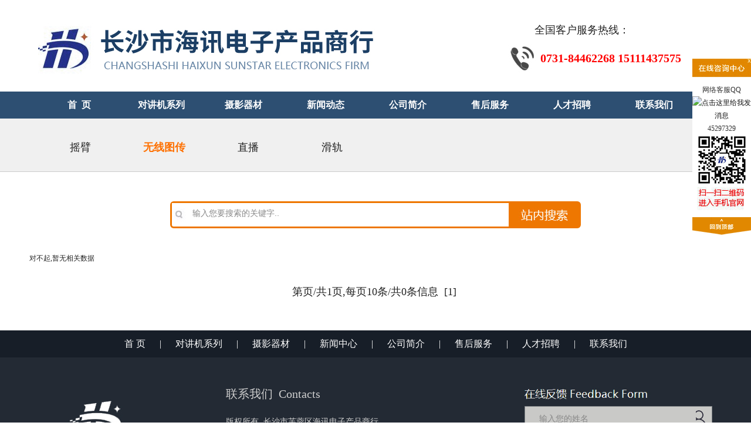

--- FILE ---
content_type: text/html
request_url: http://txdjj.com/pclass/?classa=6&classb=34
body_size: 4684
content:

<!DOCTYPE html PUBLIC "-//W3C//DTD XHTML 1.0 Transitional//EN" "http://www.w3.org/TR/xhtml1/DTD/xhtml1-transitional.dtd">
<html xmlns="http://www.w3.org/1999/xhtml">
<head>
<meta http-equiv="Content-Type" content="text/html; charset=gb2312" />
<META NAME="Author" content="长沙市芙蓉区海讯电子产品商行,www.txdjj.com" />
<META NAME="KEYWORDS" CONTENT="长沙市芙蓉区海讯电子产品商行,长沙市芙蓉区海讯电子产品商行,长沙市芙蓉区海讯电子产品商行,长沙市天心区东鲁电子产品商行,对讲机长沙专卖,长沙对讲机专卖,湖南对讲机,湖南通讯器材,长沙买对讲机通讯器材就找东鲁电子商行,摩托罗拉对讲机 ,建伍对讲机,好易通对讲机,北峰对讲机,灵通对讲机,对讲机品牌,广州对讲机,对讲机维修,对讲机出租,对讲机组网,对讲机价格">
<META NAME="DESCRIPTION" CONTENT="长沙市芙蓉区海讯电子产品商行,长沙,湖南等地专业对讲机通讯器材供货商。电话：15111437575">
<title>长沙对讲机专卖|对讲机长沙专卖|湖南对讲机|对讲机专卖|湖南通讯器材|长沙买对讲机通讯器材就找长沙市芙蓉区海讯电子产品商行-www.txdjj.com</title>
<link href="../bw_inc/binweb.css" rel="stylesheet" type="text/css" />
<link href="../bw_inc/binweb.css" rel="stylesheet" type="text/css" />
<script type="text/javascript" src="../bw_inc/bw.js"></script>
<script>
var _hmt = _hmt || [];
(function() {
  var hm = document.createElement("script");
  hm.src = "https://hm.baidu.com/hm.js?82f513b8dac4b04c2320c1d469d8c6af";
  var s = document.getElementsByTagName("script")[0]; 
  s.parentNode.insertBefore(hm, s);
})();
</script>

</head>
<body>
<div class="top">
  <div class="top_logo"><a href="http://www.txdjj.com" target="_blank" title="长沙市芙蓉区海讯电子产品商行,长沙市芙蓉区海讯电子产品商行,长沙市芙蓉区海讯电子产品商行,长沙市天心区东鲁电子产品商行,对讲机长沙专卖,长沙对讲机专卖,湖南对讲机,湖南通讯器材,长沙买对讲机通讯器材就找东鲁电子商行,摩托罗拉对讲机 ,建伍对讲机,好易通对讲机,北峰对讲机,灵通对讲机,对讲机品牌,广州对讲机,对讲机维修,对讲机出租,对讲机组网,对讲机价格"><img src="../bw_img/logo.jpg" width="634" height="156" border="0" alt="长沙市芙蓉区海讯电子产品商行,长沙市芙蓉区海讯电子产品商行,长沙市芙蓉区海讯电子产品商行,长沙市天心区东鲁电子产品商行,对讲机长沙专卖,长沙对讲机专卖,湖南对讲机,湖南通讯器材,长沙买对讲机通讯器材就找东鲁电子商行,摩托罗拉对讲机 ,建伍对讲机,好易通对讲机,北峰对讲机,灵通对讲机,对讲机品牌,广州对讲机,对讲机维修,对讲机出租,对讲机组网,对讲机价格" /></a></div>
  <div class="top_tel">
  <div class="top_tel1">全国客户服务热线：</div>
  <div class="top_tel2">0731-84462268&nbsp;15111437575</div></div>
</div>

<div class="dh">
  <div class="dhh"><script type=text/javascript><!--//--><![CDATA[//><!--
function menuFix() {
    var sfEls = document.getElementById("nav").getElementsByTagName("li");
    for (var i=0; i<sfEls.length; i++) {
        sfEls[i].onmouseover=function() {
        this.className+=(this.className.length>0? " ": "") + "sfhover";
        }
        sfEls[i].onMouseDown=function() {
        this.className+=(this.className.length>0? " ": "") + "sfhover";
        }
        sfEls[i].onMouseUp=function() {
        this.className+=(this.className.length>0? " ": "") + "sfhover";
        }
        sfEls[i].onmouseout=function() {
        this.className=this.className.replace(new RegExp("( ?|^)sfhover\\b"),"");
        }
    }
}
window.onload=menuFix;
//--><!]]></script>
    <ul id="nav">
      <li style="line-height:45px; overflow:hidden;"><a href="../"><strong>首&nbsp;&nbsp;页</strong></a></li>
      <li style="line-height:45px; overflow:hidden;"><a href="../pclass/?classa=1"><strong>对讲机系列</strong></a><ul style="width:280px;">
        <li><a href="../pclass/?classa=1&classb=1" target="_blank" title="摩托罗拉对讲机">摩托罗拉对讲机</a></li>
        <li><a href="../pclass/?classa=1&classb=2" target="_blank" title="建伍对讲机">建伍对讲机</a></li>
        <li><a href="../pclass/?classa=1&classb=3" target="_blank" title="威泰克斯对讲机">威泰克斯对讲机</a></li>
        <li><a href="../pclass/?classa=1&classb=5" target="_blank" title="海能达对讲机（好易通）">海能达对讲机（好易通）</a></li>
        <li><a href="../pclass/?classa=1&classb=6" target="_blank" title="灵通对讲机">灵通对讲机</a></li>
        <li><a href="../pclass/?classa=1&classb=12" target="_blank" title="*车载台">*车载台</a></li>
        <li><a href="../pclass/?classa=1&classb=15" target="_blank" title="*中转台">*中转台</a></li>
        <li><a href="../pclass/?classa=1&classb=17" target="_blank" title="北峰对讲机">北峰对讲机</a></li>
        <li><a href="../pclass/?classa=1&classb=18" target="_blank" title="泉盛对讲机">泉盛对讲机</a></li>
        <li><a href="../pclass/?classa=1&classb=24" target="_blank" title="对讲机配件">对讲机配件</a></li>
        <li><a href="../pclass/?classa=1&classb=25" target="_blank" title="窗口对讲机">窗口对讲机</a></li>
        <li><a href="../pclass/?classa=1&classb=26" target="_blank" title="捷灵通对讲机">捷灵通对讲机</a></li>
        <li><a href="../pclass/?classa=1&classb=27" target="_blank" title="*特价机型">*特价机型</a></li>
        <li><a href="../pclass/?classa=1&classb=31" target="_blank" title="建威对讲机">建威对讲机</a></li>
        <li><a href="../pclass/?classa=1&classb=32" target="_blank" title="时代通对讲机">时代通对讲机</a></li>
        <li><a href="../pclass/?classa=1&classb=39" target="_blank" title="全国插卡对讲机">全国插卡对讲机</a></li>
        <li><a href="../pclass/?classa=1&classb=42" target="_blank" title="特易通对讲机">特易通对讲机</a></li></ul></li>
	   <li style="line-height:45px; overflow:hidden;"><a href="../pclass/?classa=7"><strong>摄影器材</strong></a><ul>
        <li><a href="../pclass/?classa=6&classb=29" target="_blank" title="摇臂">摇臂</a></li>
        <li><a href="../pclass/?classa=7&classb=33" target="_blank" title="摄影器材">摄影器材</a></li>
        <li><a href="../pclass/?classa=6&classb=34" target="_blank" title="无线图传">无线图传</a></li>
        <li><a href="../pclass/?classa=6&classb=35" target="_blank" title="直播">直播</a></li>
        <li><a href="../pclass/?classa=7&classb=36" target="_blank" title="GOPRO">GOPRO</a></li>
        <li><a href="../pclass/?classa=7&classb=37" target="_blank" title="OSMO">OSMO</a></li>
        <li><a href="../pclass/?classa=7&classb=38" target="_blank" title="佳能5D系列">佳能5D系列</a></li>
        <li><a href="../pclass/?classa=6&classb=41" target="_blank" title="滑轨">滑轨</a></li></ul></li>
	  <li style="line-height:45px; overflow:hidden;"><a href="../class/?na=1"><strong>新闻动态</strong></a><ul>
<li><a href="../class/?na=1&nb=1" >行业动态</a></li>
<li><a href="../class/?na=1&nb=2" >公司新闻</a></li>
<li><a href="../class/?na=1&nb=3" >通讯常识</a></li>
<li><a href="../class/?na=1&nb=4" >客户案例</a></li></ul></li>
	  
	  <li style="line-height:45px; overflow:hidden;"><a href="../about/?showid=1"><strong>公司简介</strong></a></li>
	  
	  <li style="line-height:45px; overflow:hidden;"><a href="../about/?showid=2"><strong>售后服务</strong></a></li>
	  
	  <li style="line-height:45px; overflow:hidden;"><a href="../about/?showid=3"><strong>人才招聘</strong></a></li>
	  
	  <li style="line-height:45px; overflow:hidden;"><a href="../about/?showid=4"><strong>联系我们</strong></a></li>
	  
</ul></div>
</div><div class="show10ta"><div class="show10t"><ul>

<li><a href="../pclass/?classa=6&classb=29">摇臂</a></li>
<li><a href="../pclass/?classa=6&classb=34"><strong><font color="#fe7000">无线图传</font></strong></a></li>
<li><a href="../pclass/?classa=6&classb=35">直播</a></li>
<li><a href="../pclass/?classa=6&classb=41">滑轨</a></li></ul></div></div><div class="so"><table width="100%" border="0" cellpadding="0" cellspacing="0" style="border-radius:6px; border:3px #ee7701 solid; "><form action="../pclass/" method="post" name="form1" id="form1">
  <tr>
    <td width="4%" height="40"><img src="../bw_img/11.jpg" width="26" height="35" /></td>
    <td width="79%"><input name="soname" id="soname" style="color:#888888; border:1px #ffffff solid; height:33px; line-height:33px; font-size:14px; padding-left:8px;"  onfocus="this.select()" onBlur="if (this.value =='') this.value='输入您要搜索的关键字..';" onClick="if (this.value=='输入您要搜索的关键字..') this.value='';"  onmouseover="this.focus()" value="输入您要搜索的关键字.." size="52" maxlength="60" /></td>
    <td width="17%"><input name="image" type="image" id="image" title="搜索" src="../bw_img/g1.jpg" width="120" height="40"/></td>
  </tr></form>
</table>
</div>
<div class="show10k"><div class="index-case-list"><ul>对不起,暂无相关数据</ul></div></div>
   
   <div class="show10kc">第页/共1页,每页10条/共0条信息&nbsp;&nbsp;<a   href='?page=1&soname=&classa=6&classb=34&kkk=888'>[1]</a>&nbsp;</div>

   
<div class="fot">
<a href="../">首&nbsp;页</a>&nbsp;&nbsp;&nbsp;&nbsp;&nbsp;&nbsp;|&nbsp;&nbsp;&nbsp;&nbsp;&nbsp;&nbsp;<a href="../pclass/?classa=1">对讲机系列</a>&nbsp;&nbsp;&nbsp;&nbsp;&nbsp;&nbsp;|&nbsp;&nbsp;&nbsp;&nbsp;&nbsp;&nbsp;<a href="../pclass/?classa=7">摄影器材</a>&nbsp;&nbsp;&nbsp;&nbsp;&nbsp;&nbsp;|&nbsp;&nbsp;&nbsp;&nbsp;&nbsp;&nbsp;<a href="../class/?classa=1">新闻中心</a>&nbsp;&nbsp;&nbsp;&nbsp;&nbsp;&nbsp;|&nbsp;&nbsp;&nbsp;&nbsp;&nbsp;&nbsp;<a href="../about/?showid=1">公司简介</a>&nbsp;&nbsp;&nbsp;&nbsp;&nbsp;&nbsp;|&nbsp;&nbsp;&nbsp;&nbsp;&nbsp;&nbsp;<a href="../about/?showid=2">售后服务</a>&nbsp;&nbsp;&nbsp;&nbsp;&nbsp;&nbsp;|&nbsp;&nbsp;&nbsp;&nbsp;&nbsp;&nbsp;<a href="../about/?showid=3">人才招聘</a>&nbsp;&nbsp;&nbsp;&nbsp;&nbsp;&nbsp;|&nbsp;&nbsp;&nbsp;&nbsp;&nbsp;&nbsp;<a href="../about/?showid=4">联系我们</a>
</div>

<div class="fotka">
<div class="fotk">
<div class="fotkl"><img src="../bw_img/8.jpg"/></div>
<div class="fotkc"><span class="f18">联系我们&nbsp;&nbsp;Contacts</span><br><br><a href="../bw_binweb_kf/" target="_blank">版权所有</a>&nbsp;
  长沙市芙蓉区海讯电子产品商行<br>公司地址：长沙市芙蓉区五一路98号（湖南商务厅17栋1701）&nbsp;<br>电话：0731-84462268&nbsp;15111437575&nbsp;传真：07318445355&nbsp;<br>网址：www.txdjj.com&nbsp;<br /><a href="http://www.beian.miit.gov.cn" target="_blank">网站ICP备案号：湘ICP备17000113号-1</a>&nbsp;<br><a href="http://www.txdjj.com/about/1.html" target="_blank">工商统一社会信用代码：430102600307115</a><br><a href="../bw_binweb_kf/" target="_blank">技</a>术支持：<a href="http://www.binweb.cn" target="_blank">斌网网络</a><br><br><script type="text/javascript" src="//js.users.51.la/21827637.js"></script>
<br></div>
<div class="fotkr">
  <table width="100%" border="0" cellspacing="0" cellpadding="0"><form action="..//" method="post" name="form1" id="form1">
    <tr>
      <td width="5%" height="39">&nbsp;</td>
      <td width="95%">&nbsp;</td>
    </tr>
    <tr>
      <td height="49">&nbsp;</td>
      <td><input name="ll_name" id="ll_name" style="color:#888888; border:1px #c9c9c7 solid; background-color:#c9c9c7; height:28px; line-height:28px; font-size:14px; padding-left:8px;"  onfocus="this.select()" onBlur="if (this.value =='') this.value='输入您的姓名';" onClick="if (this.value=='输入您的姓名') this.value='';"  onmouseover="this.focus()" value="输入您的姓名" size="32" maxlength="40" /></td>
    </tr>
    <tr>
      <td height="53">&nbsp;</td>
      <td><input name="ll_tel" id="ll_tel" style="color:#888888; border:1px #c9c9c7 solid; background-color:#c9c9c7; height:28px; line-height:28px; font-size:14px; padding-left:8px;"  onfocus="this.select()" onBlur="if (this.value =='') this.value='输入您的联系方式';" onClick="if (this.value=='输入您的联系方式') this.value='';"  onmouseover="this.focus()" value="输入您的联系方式" size="32" maxlength="13" /></td>
    </tr>
    <tr>
      <td height="80">&nbsp;</td>
      <td><textarea name="ll_content" cols="32" rows="2" id="ll_content" style="color:#888888; border:1px #c9c9c7 solid; background-color:#c9c9c7; line-height:28px; font-size:14px; padding-left:8px;" onfocus="this.select()" onblur="if (this.value =='') this.value='输入您的留言内容';" onclick="if (this.value=='输入您的留言内容') this.value='';" onmouseover="this.focus()">输入您的留言内容</textarea></td>
    </tr>
    <tr>
      <td colspan="2"><input name="image" type="image" id="image" title="提交" src="../bw_img/10.jpg" width="124" height="34"/></td>
      </tr></form>
  </table>
</div>
</div></div>
<div class="linka">
  <div class="link"><strong>友情链接：</strong><a href="http://www.txdjj.com" target="_blank" title="长沙对讲机专卖">长沙对讲机专卖</a>&nbsp;|&nbsp;<a href="http://www.djjxa.com/" target="_blank" title="西安对讲机专卖">西安对讲机专卖</a>&nbsp;|&nbsp;<a href="http://www.djj888.com/" target="_blank" title="沈阳对讲机专卖">沈阳对讲机专卖</a>&nbsp;|&nbsp;</div>
</div><div id='floatDivr' style='z-index:9999; position: fixed; right:0px; top:100px;' class='floatonline'>
  <div class='floatonlinet'><a title='点击关闭' onmousedown='Mouseclose()'><img src="../bw_inc/b1.jpg" width="100" height="32" /></a></div>
	<div class="floatonlinec">
	<div class="qq_phone"><a target="_blank" href="http://wpa.qq.com/msgrd?v=3&uin=45297329&site=qq&menu=yes"><font color="#333333">网络客服QQ</font><br><img border="0" src="http://wpa.qq.com/pa?p=2:45297329:41" alt="点击这里给我发消息" title="点击这里给我发消息"><br><font color="#333333">45297329</font></a><img src="../bw_img/2wma.jpg" width="85" height="130" /></div>
	</div>
	<div class="floatonlinef"><a href="#top"><img src="../bw_inc/bf.png" width="100" height="31" border="0" /></a></div>
</div>
<SCRIPT language=JavaScript type=text/JavaScript>
 function Mouseclose(){document.getElementById('floatDivr').style.display='none';}
$(document).ready(function(){
var floatObjr = document.getElementById('floatDivr');	
Floaters.addItem(floatObjr,screen.width-180,70);
Floaters.sPlay();
});
</SCRIPT>
</body>
</html>

--- FILE ---
content_type: text/css
request_url: http://txdjj.com/bw_inc/binweb.css
body_size: 7912
content:
body,td,th {font-family: 宋体;
	font-size: 12px;
	line-height:22px;
	color:#222222;}
	
body {margin-left: 0px;
margin-top: 0px;
margin-right:0px;
margin-bottom:0px;
font-size:12px;
line-height:22px;}

a:link {text-decoration:none; color:#222222;}
a:visited {text-decoration:none;color:#222222;}
a:hover {text-decoration:none;color:#222222;}
a:active {text-decoration:none;color:#222222;}
*{margin:0;padding:0;}



.top{margin:0 auto; width:1150px; height:156px; overflow:hidden;}
.top_logo{float:left; width:634px; height:156px; overflow:hidden;}
.top_tel{float:right; width:349px; height:156px;  overflow:hidden;}
.top_tel1{float:left; width:349px; height:33px; padding-left:45px; font-family:"微软雅黑"; font-size:18px; margin-top:40px; overflow:hidden;}
.top_tel2{float:left; width:349px; height:53px; line-height:53px; padding-left:55px; font-size:20px; font-family:"微软雅黑"; color:#FF0000; background-image:url(../bw_img/tel.jpg); background-repeat:no-repeat; font-weight:bold; overflow:hidden;}

#nav {list-style-type: none; font-size:16px; color:#ffffff; text-align:center; z-index:4; font-family:"微软雅黑";  position: absolute;}
#nav a {display: block; text-decoration:none;}
#nav a:link  {color:#ffffff;}
#nav a:visited{color:#ffffff;}
#nav a:hover{color:#ffffff; background-color:#b59950;}
#nav li {float: left; width:140px; height:46px; }
#nav li ul {height:28px; width:140px; line-height:36px; list-style-type:none; text-align:center; left:-999em; position: absolute;}
#nav li ul li{float:left; width:140px; height:36px; background-color:#2d4f72; border-bottom:1px #1d4064 solid;}
#nav li ul a{display: block; text-align:center; height:36px; line-height:36px; font-size:14px;}
#nav li ul a:link{color:#ffffff; text-decoration:none; font-size:14px;}
#nav li ul a:visited {color:#ffffff; text-decoration:none; font-size:14px;}
#nav li ul a:hover{color:#ffffff; text-decoration:none; background-color:#b59950; font-size:14px; font-weight:normal;}
#nav li:hover ul {left: auto;}
#nav li.sfhover ul {left: auto;}
#content {clear: left;}

.ban{margin:0 auto; width:100%; border-top:1px #E2E2E2 solid; overflow:hidden;}
.xban{margin:0 auto; width:100%; height:200px; border-top:1px #FFFFFF solid;  overflow:hidden;}
.banb{margin:0 auto; width:1000px; border-top:1px #FFFFFF solid; overflow:hidden;}
.dh{margin:0 auto; width:100%; height:46px; background-color:#2d4f72; overflow:hidden;}
.dhh{margin:0 auto; width:1150px; height:46px; background-color:#2d4f72; overflow:hidden;}

.banx1{margin:0 auto; width:100%; height:260px; border-top:1px #ededed solid; border-bottom:1px #ededed solid; overflow:hidden;}
.banx2{margin:0 auto; width:100%; height:260px; border-top:1px #ededed solid; border-bottom:1px #ededed solid;  background:url(../bw_img/xbanner1.jpg) no-repeat center top scroll; overflow:hidden;}
.banx3{margin:0 auto; width:100%; height:260px; border-top:1px #ededed solid; border-bottom:1px #ededed solid;  background:url(../bw_img/xbanner2.jpg) no-repeat center top scroll; overflow:hidden;}
.banx4{margin:0 auto; width:100%; height:260px; border-top:1px #ededed solid; border-bottom:1px #ededed solid;  background:url(../bw_img/xbanner3.jpg) no-repeat center top scroll; overflow:hidden;}
.banx5{margin:0 auto; width:100%; height:260px; border-top:1px #ededed solid; border-bottom:1px #ededed solid;  background:url(../bw_img/xbanner4.jpg) no-repeat center top scroll; overflow:hidden;}
.banx6{margin:0 auto; width:100%; height:260px; border-top:1px #ededed solid; border-bottom:1px #ededed solid;  background:url(../bw_img/xbanner5.jpg) no-repeat center top scroll; overflow:hidden;}


.weba{margin:0 auto; width:100%; padding-top:40px; padding-bottom:20px; background-color:#f6f6f6; overflow:hidden;}
.webt{margin:0 auto; width:1150px; padding-bottom:15px; border-bottom:1px #e5e5e5 solid; text-align:center; overflow:hidden;}
.webtt{margin:0 auto; width:1150px; margin-top:20px; overflow:hidden;}
.webk{margin:0 auto; width:1150px; margin-top:20px; overflow:hidden;}

.cj_kk{float:left; width:1150px; height:600px; overflow:hidden;}
.cj_tk_{ float:left; width:1120px; overflow:hidden;}
.cj_tkb{ float:left; width:130px; height:34px; line-height:34px; font-family:"微软雅黑"; font-size:16px; text-align:center; color:#333333;  margin-right:5px; margin-left:5px; margin-bottom:10px;border-radius:6px; background-color:#c8c8c8; overflow:hidden;}
.cj_tkb a{text-decoration:none; display: block;}
.cj_tkb a:link{color:#333333; }
.cj_tkb a:visited{color:#333333;}
.cj_tkb a:hover{color:#333333;}
.cj_tka{ float:left; width:130px; height:34px; line-height:34px; font-family:"微软雅黑"; font-size:16px; text-align:center; color:#ffffff; margin-right:5px; margin-left:5px; margin-bottom:10px;  border-radius:6px; background-color:#2d4f72; overflow:hidden;}
.cj_tka a{text-decoration:none; display: block;}
.cj_tka a:link{color:#ffffff; }
.cj_tka a:visited{color:#ffffff;}
.cj_tka a:hover{color:#ffffff;}
.cj_kka{display:block;}
.cj_kkb{display:none;}

.index-case-list {
    margin:0px;
}

.index-case-list ul {
    margin: 0 auto;
    width: 1180px; /*首页出现底部滚动条原因*/
}

.index-case-list li {
    height: 260px;
    width: 260px;
	border:1px #999999 solid;
    display: inline-block;
    margin:10px;
    position: relative;

}

.index-case-list li img {
    height: 260px;
    width: 260px;
    display: block;
}

.index-case-list li:nth-child(3n) {
    margin-right: 0;
}

.index-case-list li .info {
    background: #000000;
    opacity: 0;
    position: absolute;
    width: 100%;
    top: 0;
    z-index: 2;
    text-align: center;
    color: #ffffff;
    height: 100%;
    transition: All 0.3s;
    -webkit-transition: All 0.3s;
    -moz-transition: All 0.3s;
    -o-transition: All 0.3s;

    display: table;
}

.index-case-list li .info .info-content {
    display: table-cell;
    vertical-align: middle;
}

.index-case-list li .info .info-content .title {
    font-size:20px; font-family:"微软雅黑"; line-height:24px; width:260px; color:#ff7800;
    margin:10px auto;
}

.index-case-list li .info .info-content .type {
    font-size:18px; font-family:"微软雅黑"; width:260px; margin:10px auto;
}

.index-case-list li .info .info-content .typeimg img {
margin:0 auto; width:60px; height:40px;  margin-top:40px; 

}

.index-case-list li:hover .info {
    opacity: 0.9;
    cursor: pointer;
}

.index-case-list li .info .info-fav {
    position: absolute;
    right: 10px;
    top: 10px;
}

.index-case-list li .info .info-fav span {
    vertical-align: top;
}

.index-case-list li .info .line {
    margin: 10px auto;
    border-top: 1px solid #ffffff;
    width:240px;
}

.index-case-list .index-case-more {
    text-align: center;
    padding-bottom:50px;
}

.index-case-list .index-case-more a {
    padding: 10px 40px;
    color: #F47823;
    background: #ffffff;
    border-radius: 3px;
    border: 2px solid #F47823;
    margin: 0 auto;
    transition: All 0.3s;
    -webkit-transition: All 0.3s;
    -moz-transition: All 0.3s;
    -o-transition: All 0.3s;

}

.index-case-list .index-case-more a:hover {
    padding: 10px 40px;
    color: #ffffff;
    background: #F47823;
    border-radius: 3px;
    border: 2px solid #F47823;
    margin: 0 auto;
}

@media screen and (min-width: 1600px) {

    .index-case-list ul {
        margin: 0 auto;
        width: 1180px;
    }

    .index-case-list li {
    height: 260px;
    width: 260px;
        position: relative;
        display: inline-block;
    }

    .index-case-list li img {
    height: 260px;
    width: 260px;
    }
}

.icon-fav {
    width: 17px;
    height:16px;
    display: inline-block;
    cursor: pointer;
    background: url("../bw_img/icon_fav.png") no-repeat center;
}

.web1a{margin:0 auto; width:100%; background-image:url(../bw_img/bg.jpg); padding-top:30px; padding-bottom:20px; background:url(../bw_img/bg.jpg) no-repeat center top scroll; overflow:hidden;}
.web1k{margin:0 auto; width:1150px; margin-top:160px; font-size:16px; line-height:28px; color:#bfbfbf; font-family:"微软雅黑"; overflow:hidden;}
.web1t{margin:0 auto; width:1150px; text-align:center; overflow:hidden;}

.web2t{margin:0 auto; width:1150px; padding-bottom:15px; border-bottom:1px #e5e5e5 solid; text-align:center; padding-top:40px; overflow:hidden;}
.web2tt{margin:0 auto; width:1150px; margin-top:20px; overflow:hidden;}
.web2k{margin:0 auto; width:1150px; margin-top:20px; margin-bottom:30px; overflow:hidden;}
.web2k ul li{float:left; width:255px; height:320px; margin-top:12px; margin-left:10px; margin-right:10px; margin-bottom:15px; list-style-type:none; padding:5px; font-size:14px; font-family:"微软雅黑"; text-align:center; color:#333333; border:1px #f6f6f6 solid; overflow:hidden;}
.web2k ul li a{ color:#333333; display: block;}
.web2k ul li a:link{color:#333333; }
.web2k ul li a:visited{color:#333333;}
.web2k ul li a:hover{color:#333333;}
.web2k ul li img{width:100%; height:170px; margin-bottom:20px; }
.web2k ul li:hover{color:#333333; background-color:#e9e9e9; border:1px #e9e9e9 solid;}

.web2k ul li span {color:#777777;}

.so{margin:0 auto; width:700px; margin-top:50px; margin-bottom:40px; overflow:hidden;}

.ccc_kk{float:left; width:1150px; height:660px; overflow:hidden;}
.ccc_tk_{ float:left; width:1150px; height:47px; overflow:hidden;}
.ccc_tkb{ float:left; width:140px; height:34px; line-height:34px; font-family:"微软雅黑"; font-size:18px; text-align:center; color:#333333;  margin-right:5px; margin-left:5px; border-radius:6px; background-color:#afc6ff; overflow:hidden;}
.ccc_tkb a{text-decoration:none; display: block;}
.ccc_tkb a:link{color:#333333; }
.ccc_tkb a:visited{color:#333333;}
.ccc_tkb a:hover{color:#333333;}
.ccc_tka{ float:left; width:140px; height:34px; line-height:34px;  font-family:"微软雅黑";  font-size:18px; text-align:center; color:#ffffff; margin-right:5px; margin-left:5px;  border-radius:6px; background-color:#533429; overflow:hidden;}

.ccc_tka a{text-decoration:none; display: block;}
.ccc_tka a:link{color:#ffffff; }
.ccc_tka a:visited{color:#ffffff;}
.ccc_tka a:hover{color:#ffffff;}
.ccc_kka{display:block;}
.ccc_kkb{display:none;}

.web12t{margin:0 auto; width:1150px; margin-top:25px; text-align:center; overflow:hidden;}
.web12ta{margin:0 auto; width:500px; margin-top:5px; text-align:center; overflow:hidden;}
.web12k{margin:0 auto; width:1150px; margin-top:35px; font-size:16px; line-height:30px; margin-bottom:50px; font-family:"微软雅黑"; overflow:hidden;}
.web12kk{margin:0 auto; width:1150px; overflow:hidden;}
.web12kk ul li{float:left; width:265px; height:220px; margin-top:12px; margin-left:10px; margin-right:10px; margin-bottom:15px; border:1px #eeeeee solid; list-style-type:none; font-size:14px; font-family:"微软雅黑"; text-align:center; color:#111111; background-color:#eeeeee; overflow:hidden;}
.web12kk ul li a{ color:#111111; display: block;}
.web12kk ul li a:link{color:#111111; }
.web12kk ul li a:visited{color:#111111;}
.web12kk ul li a:hover{color:#ffffff;}
.web12kk ul li img{width:100%; height:180px; margin-bottom:7px; }
.web12kk ul li:hover{color:#ffffff; background-color:#0283d7; border:1px #0283d7 solid;}

.c_kk{float:left; width:1150px; height:280px; overflow:hidden;}
.c_tk_{ float:left; width:1150px; height:47px; overflow:hidden;}
.c_tkb{ float:left; width:140px; height:34px; line-height:34px; font-family:"微软雅黑"; font-size:18px; text-align:center; color:#333333;  margin-right:5px; margin-left:5px; border-radius:6px; background-color:#eeeeee; overflow:hidden;}
.c_tkb a{text-decoration:none; display: block;}
.c_tkb a:link{color:#333333; }
.c_tkb a:visited{color:#333333;}
.c_tkb a:hover{color:#333333;}
.c_tka{ float:left; width:140px; height:34px; line-height:34px;  font-family:"微软雅黑";  font-size:18px; text-align:center; color:#ffffff; margin-right:5px; border-radius:5px; background-color:#533429; overflow:hidden;}
.c_tka a{text-decoration:none; display: block;}
.c_tka a:link{color:#ffffff; }
.c_tka a:visited{color:#ffffff;}
.c_tka a:hover{color:#ffffff;}
.c_kka{display:block;}
.c_kkb{display:none;}


.web13a{margin:0 auto; width:100%; height:550px; background:url(../bw_img/5.jpg) no-repeat center top scroll; margin-top:35px; overflow:hidden;}
.web13b{margin:0 auto; width:1170px; margin-top:90px;overflow:hidden;}
.web13l{float:left; width:290px; margin-top:150px; overflow:hidden;}
.web13l ul li{float:left; width:140px; height:65px; line-height:65px; margin-right:5px; list-style-type:none; font-size:18px; font-family:"微软雅黑"; color:#ffffff; overflow:hidden;}
.web13l ul li a{ color:#ffffff; display: block;}
.web13l ul li a:link{color:#ffffff; }
.web13l ul li a:visited{color:#ffffff;}
.web13l ul li a:hover{color:#533429;}

.web13r{float:right; width:820px; overflow:hidden;}
.web13r ul li{float:left; width:190px; height:200px; margin:5px; list-style-type:none; font-size:14px; font-family:"微软雅黑"; color:#ffffff; text-align:center; overflow:hidden;}
.web13r ul li a{ color:#ffffff; display: block;}
.web13r ul li a:link{color:#ffffff; }
.web13r ul li a:visited{color:#ffffff;}
.web13r ul li a:hover{color:#ffffff;}
.web13r ul li img{width:100%; height:160px; margin-bottom:7px; }
.web13r ul li:hover{color:#ffffff; background-color:#533429; }

.web14a{margin:0 auto; width:100%; background-color:#f6f6f6; padding-top:25px; padding-bottom:45px;  overflow:hidden;}
.web14t{margin:0 auto; width:1150px; margin-top:25px; text-align:center; overflow:hidden;}
.web14ta{margin:0 auto; width:490px; margin-top:25px; text-align:center; overflow:hidden;}
.web14k{margin:0 auto; width:1150px; margin-top:35px; overflow:hidden;}

.web14k ul li{float:left; width:540px; height:110px; margin-top:9px; margin-bottom:9px; margin-right:30px; list-style-type:none; color:#2a2a2a; overflow:hidden;}
.web14k ul li kl{float:left; width:70px; border:1px #dbdbdb solid; height:80px; padding:10px; overflow:hidden;}
.web14k ul li kl kl1{float:left; width:70px; height:50px; color:#969696; text-align:center; font-family:"微软雅黑"; font-size:28px; line-height:50px; border-bottom:1px #e8e8e8 solid; overflow:hidden;}
.web14k ul li kl kl2{float:left; width:70px; height:35px; color:#969696; text-align:center; font-family:"微软雅黑"; font-size:14px; line-height:35px; overflow:hidden;}
.web14k ul li kr{float:right; width:410px; height:100px; line-height:20px; color:#CCCCCC; overflow:hidden;}

.web14kk{margin:0 auto; width:1130px; margin-bottom:40px; background-color:#FFFFFF; border:10px #FFFFFF solid; font-size:14px; font-family:"微软雅黑"; color:#CCCCCC; overflow:hidden;}
.web14kk img{float:left; width:300px; height:200px; margin-right:46px; }

.cc_kk{float:left; width:1150px; height:660px; overflow:hidden;}
.cc_tk_{ float:left; width:1150px; height:47px; overflow:hidden;}
.cc_tkb{ float:left; width:150px; height:34px; line-height:34px; font-family:"微软雅黑"; font-size:18px; text-align:center; color:#333333;  margin-right:5px; margin-left:5px; border-radius:6px; background-color:#d7d7d7; overflow:hidden;}
.cc_tkb a{text-decoration:none; display: block;}
.cc_tkb a:link{color:#333333; }
.cc_tkb a:visited{color:#333333;}
.cc_tkb a:hover{color:#333333;}
.cc_tka{ float:left; width:150px; height:34px; line-height:34px;  font-family:"微软雅黑";  font-size:18px; text-align:center; color:#ffffff; margin-right:5px; border-radius:5px; background-color:#533429; overflow:hidden;}
.cc_tka a{text-decoration:none; display: block;}
.cc_tka a:link{color:#ffffff; }
.cc_tka a:visited{color:#ffffff;}
.cc_tka a:hover{color:#ffffff;}
.cc_kka{display:block;}
.cc_kkb{display:none;}

.web15t{margin:0 auto; width:1150px; margin-top:45px; text-align:center; overflow:hidden;}
.web15k{margin:0 auto; width:1150px; margin-top:35px; overflow:hidden;}
.web15k ul li{float:left; width:212px; height:125px; margin:9px;  list-style-type:none; overflow:hidden;}
.web15k ul li img{ border:1px #bdc0c5 solid;}

.show10ta{margin:0 auto; width:100%;  border-bottom:1px #CCCCCC solid; padding-bottom:16px; padding-top:24px; background-color:#f0f0f0; overflow:hidden;}
.show10t{margin:0 auto; width:1150px; text-align:center; font-size:18px; font-family:"微软雅黑"; overflow:hidden;}
.show10t ul li{float:left; width:143px; height:50px; line-height:50px; list-style-type:none; font-size:18px; font-family:"微软雅黑"; color:#555555; text-align:center; overflow:hidden;}
.show10t ul li a{display: block;}

.show10k{margin:0 auto; width:1200px; margin-top:35px; overflow:hidden;}
.show10kc{margin:0 auto; width:1150px; margin-top:35px; margin-bottom:55px; text-align:center; font-size:18px; font-family:"微软雅黑"; overflow:hidden;}


.show11{margin:0 auto; width:1150px; margin-top:40px; overflow:hidden;}
.show11 ul li{float:left; width:1150px; list-style-type:none; font-size:16px; line-height:20px; padding-top:42px; padding-bottom:42px; border-bottom:1px #E7E7E7 solid; font-family:"微软雅黑"; color:#555555; overflow:hidden;}
.show11 ul li a{ color:#555555; display: block;}
.show11 ul li a:link{color:#555555; }
.show11 ul li a:visited{color:#555555;}
.show11 ul li a:hover{color:#ffd200;}
.show11 ul li img{ float:left; width:360px; margin-right:70px;}
.show11 ul li:hover{color:#ee7701; }

.showka{margin:0 auto;  width:1150px; margin-top:40px; margin-bottom:55px; font-size:16px; line-height:32px;  font-family:"微软雅黑"; overflow:hidden;}
.showkk{margin:0 auto;  width:1150px; margin-top:40px; overflow:hidden;}
.showk2{margin:0 auto; width:1150px; font-family:"微软雅黑"; color:#222222; font-size:18px; line-height:34px; margin-top:20px; overflow:hidden;}
.show_rkc{margin:0 auto;  width:1150px; border-top:15px #ffffff solid; text-align:center; overflow:hidden;}
.show_rkt{margin:0 auto;  width:1150px; border-top:35px #ffffff solid; border-bottom:1px #CCCCCC dashed; overflow:hidden;}

.show_rra{ border-bottom:1px #e9e9e9 solid; background-color:#FBFBFB;}
.show_rrb{ border-bottom:1px #e9e9e9 solid;}

.show{margin:0 auto; width:1120px; background-color:#FFFFFF; margin-top:30px; border:15px #FFFFFF solid; overflow:hidden;}

.show_l{float:left; width:240px; overflow:hidden;}
.show_la{float:left; width:240px; overflow:hidden;}
.show_lb{float:left; width:240px; color:#5a5a5a; margin-top:24px; text-align:left; font-size:14px; overflow:hidden;}
.show_lt{float:left; width:240px; height:54px; line-height:54px; font-size:26px; font-family:"微软雅黑"; color:#2d4f72; border-bottom:1px #cccccc solid; overflow:hidden;}

.show_lk{float:left; width:240px; overflow:hidden;}
.show_lk ul li{float:left; width:240px; line-height:42px; height:42px; list-style-type:none; font-size:16px; font-family:"微软雅黑"; color:#2d4f72; border-bottom:1px #e2e2e2 solid; overflow:hidden;}
.show_lk ul li a{ color:#705119; display: block;}
.show_lk ul li a:link{color:#705119; }
.show_lk ul li a:visited{color:#705119;}
.show_lk ul li a:hover{color:#ffffff; }
.show_lk ul li:hover{color:#ffffff; background-color:#ee7701; padding-left:20px; }

.show_lka{float:left; width:200px; height:36px; line-height:36px; color:#9b7f36; font-size:14px; font-family:"微软雅黑"; background-image:url(../bw_img/l3.jpg); padding-left:26px; border-bottom:1px #CCCCCC dashed; overflow:hidden;}
.show_lka a{text-decoration:none; display: block;}
.show_lka a:link{color:#9b7f36; }
.show_lka a:visited{color:#9b7f36;}
.show_lka a:hover{color:#FF0000;}

.show_lkb{float:left; width:230px; height:30px; line-height:30px; color:#111111; font-size:12px; border-bottom:1px #e5e5e5 solid; overflow:hidden;}
.show_lkb a{text-decoration:none; display: block;}
.show_lkb a:link{color:#111111; }
.show_lkb a:visited{color:#111111;}
.show_lkb a:hover{color:#111111;}

.show_r{float:right; width:810px; border-left:1px #d3d3d3 solid; padding-left:49px; overflow:hidden;}
.show_rt{float:left; width:810px; height:54px; border-bottom:1px #cccccc solid; overflow:hidden;}
.show_rt1{float:left; height:54px; line-height:54px; font-size:22px; color:#2d4f72; font-family:"微软雅黑"; overflow:hidden;}
.show_rt2{float:right; height:54px; line-height:54px; color:#999999; overflow:hidden;}
.show_rt2 a{text-decoration:none;}
.show_rt2 a:link{color:#999999; }
.show_rt2 a:visited{color:#999999;}
.show_rt2 a:hover{color:#999999;}

.show_rk{float:left; width:810px; border-top:15px #ffffff solid; text-align:justify; text-justify:inter-ideograph; overflow:hidden;}

.show_rkk{float:left; width:810px; margin-top:15px; overflow:hidden;}
.show_rkk ul li{float:left; width:810px; height:130px; list-style-type:none; font-size:14px; line-height:20px; padding-top:22px; padding-bottom:22px; border-bottom:1px #E7E7E7 dashed; font-family:"微软雅黑"; color:#555555; overflow:hidden;}
.show_rkk ul li a{ color:#555555; display: block;}
.show_rkk ul li a:link{color:#555555; }
.show_rkk ul li a:visited{color:#555555;}
.show_rkk ul li a:hover{color:#ffd200;}
.show_rkk ul li img{width:200px;; height:130px; margin-right:30px;}
.show_rkk ul li:hover{color:#ee7701; }

.show_rkc{float:left; width:810px; margin-top:30px; padding-top:10px; padding-bottom:10px; font-size:18px; font-family:"微软雅黑"; text-align:center; overflow:hidden;}
.show_rkt{float:left; width:810px; border-top:15px #ffffff solid; border-bottom:1px #CCCCCC dashed; overflow:hidden;}


.fot{margin:0 auto; width:100%; background-color:#171e28; height:46px; line-height:46px; text-align:center; font-size:16px; color:#ffffff; font-family:"微软雅黑"; overflow:hidden;}
.fot a{text-decoration:none;}
.fot a:link{color:#ffffff; }
.fot a:visited{color:#ffffff;}
.fot a:hover{color:#ffffff;}
.fotka{margin:0 auto; width:100%; background-color:#232a34; overflow:hidden;}
.fotk{margin:0 auto; width:1150px; padding-top:50px; padding-bottom:50px; overflow:hidden;}
.fotkl{float:left; width:250px; color:#cfcfcf; overflow:hidden;}
.fotkc{float:left; width:450px; margin-left:70px; color:#cfcfcf; font-size:14px; line-height:24px; font-family:"微软雅黑"; overflow:hidden;}
.fotkc a{text-decoration:none;}
.fotkc a:link{color:#cfcfcf; }
.fotkc a:visited{color:#cfcfcf;}
.fotkc a:hover{color:#cfcfcf;}

.fotkr{float:right; width:322px; background-image:url(../bw_img/9.jpg); background-repeat:no-repeat;  overflow:hidden;}


.linka{margin:0 auto; width:100%; background-color:#1b222a; overflow:hidden;}
.link{margin:0 auto; width:1150px; line-height:35px; color:#afafaf; overflow:hidden;}
.link a{text-decoration:none;}
.link a:link{color:#afafaf; }
.link a:visited{color:#afafaf;}
.link a:hover{color:#afafaf;}



.n300{ float:left; width:275px; height:35px; border-bottom:1px #d0d0d0 dashed; background-image:url(../bw_img/7.jpg); background-repeat:no-repeat; padding-left:15px; overflow:hidden;}
.n350{ float:left; width:520px; height:35px; border-bottom:1px #d0d0d0 dashed; background-image:url(../bw_img/7a.jpg); background-repeat:no-repeat; padding-left:15px; overflow:hidden;}
.nl{float:left; font-size:12px; color:#444444; overflow:hidden;}
.nl a {display: block; text-decoration:none;}
.nl a:link  {color:#444444; }
.nl a:visited  {color:#444444;}
.nl a:hover  {color:#444444;}
.nl1{float:left; font-size:14px; line-height:35px; color:#393939; overflow:hidden;}
.nr{float:right; font-size:12px; color:#959595; overflow:hidden;}
.nra{float:right; font-size:12px; color:#ffffff; overflow:hidden;}

.nal{float:left; width:14px; height:14px; text-align:center; line-height:14px; background-image:url(../bw_img/b.jpg); border-top:4px #FFFFFF solid; color:#FFFFFF; overflow:hidden;}
.nala{float:left; width:14px; height:14px; text-align:center; line-height:14px; background-image:url(../bw_img/bb.jpg); border-top:4px #FFFFFF solid; color:#FFFFFF; overflow:hidden;}

.n262{float:left; width:260px; padding:1px; overflow:hidden;}
.n470b{ float:left; width:445px;  height:18px; line-height:18px; padding-top:1px; padding-left:30px; padding-bottom:2px; color:#a2a2a2; border-bottom:1px #d0d0d0 dashed; overflow:hidden;}

.n700{float:left; width:855px; padding:2px; border-bottom:1px #E7E7E7 dashed;  overflow:hidden;}
.n700b{float:left; width:855px; height:15px; margin-bottom:10px; overflow:hidden;}
.n730{float:left; width:855px; padding-top:20px; padding-bottom:20px; border-bottom:1px #d7d7d7 dashed; overflow:hidden;}

.k100{float:left; width:170px; text-align:left; overflow: hidden; text-overflow:ellipsis; white-space:nowrap; }
.k100r{float:left; width:480px; border-left:15px #FFFFFF solid; overflow: hidden;}
.k100rr{float:right; width:46px; height:37px; padding-top:11px; text-align:center; background-image:url(../bw_img/13.jpg); font-size:18px; font-family:"微软雅黑"; font-weight:bold; color:#888888; overflow: hidden;}

.n330{float:left; width:370px; font-size:14px; color:#333333; overflow:hidden;}
.showx{float:left; width:230px; padding:3px; margin-top:4px; border:1px #EBEBEB solid; background-color:#F5F5F5; font-size:12px; color:#333333; overflow:hidden;}

.web_news1{ float:left; width:730px; padding:4px; border-bottom:1px #DFDFDF dashed; overflow:hidden;}

.pro{float:left; width:170px; line-height:32px; background-image:url(../bw_img/a.jpg); font-size:14px; padding-left:30px; overflow:hidden;}
.pro a {display: block; font-weight:bold; text-decoration:none;}
.pro a:link  {color:#2b629b; }
.pro a:visited  {color:#2b629b;}
.pro a:hover  {color:#FF0000;}

.k190a{float:left; width:193px; height:67px; text-align:center; background-image:url(../bw_img/3.jpg); margin-top:4px; padding-top:10px; overflow:hidden;}

.k210a{float:left; width:250px; border-left:15px #ffffff solid; border-right:15px #ffffff solid; border-top:5px #ffffff solid; border-bottom:5px #ffffff solid; text-align:center; overflow:hidden;}
.k210{float:left; width:250px; height:160px; font-size:12px; overflow:hidden; text-overflow:ellipsis;white-space:nowrap;}
.k210 img{height:100%}
.k210n{float:left; width:250px; height:28px; line-height:28px; font-size:12px; overflow:hidden; text-overflow:ellipsis;white-space:nowrap;}

.kk_165a{float:left; width:260px; border:12px #ffffff solid; text-align:center; overflow:hidden;}
.kk_165{float:left; width:260px; height:170px; overflow:hidden; text-overflow:ellipsis;white-space:nowrap;}
.kk_165 img{ width:100%;}
.kk_165n{float:left; width:260px; height:28px; line-height:28px; font-size:12px; overflow:hidden; background-color:#eeeeee; text-overflow:ellipsis;white-space:nowrap;}

.kk_100{float:left; width:103px; margin-top:10px; margin-left:5px; margin-right:5px; background-color:#FFFFFF; text-align:center; overflow: hidden; text-overflow:ellipsis; white-space:nowrap; border:#E7E7E7 1px solid; padding:2px;}


.kk_500{width:650px;text-align:center;overflow: hidden; text-overflow:ellipsis;white-space:nowrap; border:#D1D1D1 1px solid; padding:3px;}

.bwnews_title{ float:left; width:95%; color:#B22E2D; font-size:16px; border-bottom:#E7E7E7 1px solid; line-height:30px;text-align:left;}
.newst {float:left;height:23px;width:95%;text-align:left; overflow:hidden;padding:3px;}
.news_tt{float:left; padding:4px; font-size:12px; width:97%; overflow:hidden; margin-top:30px; color:#999999; text-align:center; border-bottom:1px #CCCCCC dashed;}
.contentnews {float:left;width:98%;text-align:left ;padding:5px; font-size:18px; line-height:36px;text-align:justify; text-justify:inter-ideograph; color:#777777; overflow:hidden;}
.show2wm{margin:0 auto; background-color:#FFFFFF; margin-top:30px; border:15px #FFFFFF solid; font-size:16px; color:#999999; overflow:hidden;}
.contentnews1 {float:left;width:98%;text-align:left; padding:2px; font-size:12px; line-height:30px;overflow:hidden;}
.contentnews11 {float:left;width:98%; text-align:left; padding:2px; font-size:12px; overflow:hidden;}
.contentnews2 {float:left;width:95%;text-align:right; padding:2px; font-size:12px; line-height:30px;overflow:hidden;}
.img{ text-overflow:ellipsis;white-space:nowrap; border:#D9D9D9 1px solid; background-color:#FFFFFF; padding:3px;}
.img1{border:1px #d7d7d7 solid; padding:2px; background-color:#FFFFFF;}
.img2{border:#e4e4e4 2px solid; padding:3px; background-color:#FFFFFF; margin:6px;}
.img3{border:#00a3dd 3px solid; padding:2px; background-color:#FFFFFF;}
.img5{border:#DCDCDC 5px solid;}
.pro_img{width:600px;text-align:center;overflow: hidden; text-overflow:ellipsis;white-space:nowrap;}
.pro_name{width:500px; text-align:center; padding:5px; font-size:14px; color:#990000; font-weight:bold; margin-top:10px;}

.binweb{float:left; width:180px; height:15px; overflow:hidden;}

.f9{font-size:10px; color:#959595;}
.f12_666666{font-size:12px; color:#b8a166;}
.f_ff6400{color:#ff6400;}
.f12_898989{font-size:12px; color:#898989;}
.f12_FFF000{font-size:12px; color:#FFF000;}
.f12_FDE1B1{font-size:12px; color:#FDE1B1;}
.f12_656565{font-size:12px; color:#656565;}
.f12_B1101F{font-size:12px; color:#B1101F;}
.f12_000000{font-size:12px; color:#000000;}
.f12_004fcd{font-size:12px; color:#004fcd;}
.f_cc0000{color:#cc0000;}
.f_489100{color:#489100;}

.f18{font-size:20px; font-family:"微软雅黑";}
.f16_333333{font-size:16px; color:#333333;}
.f16_0d71d3{font-size:16px; color:#0d71d3;}
.f16_ff4b00{font-size:16px; color:#ff4b00; font-family:"微软雅黑";}
.f16_444444{color:#444444; font-size:16px; font-family:"微软雅黑";}
.f12_838383{color:#838383; font-size:12px; font-family:"微软雅黑";}
.f26_444444{color:#53410f; font-size:26px; font-family:"微软雅黑";}
.f111111{color:#000000;}


.floatonline {margin:0 auto; width:100px; overflow:hidden;}
.floatonlinet{float:left; width:100px; overflow:hidden;}
.floatonlinec{float:left; width:100px; background-color:#FFFFFF; overflow:hidden;}
.qq_phone{float:left; width:100px; text-align:center; color:#111111; padding-top:10px; padding-bottom:10px; font-family:"微软雅黑"; font-size:12px; background-color:#FFFFFF; overflow:hidden;}
.qq_phone a{display:block;}
.qq_phone a:link  {color:#111111; text-decoration:none;}
.qq_phone a:visited  {color:#111111; text-decoration:none;}
.qq_phone a:hover  {color:#ff7e00; text-decoration:none;}

.qq_phonea{float:left; width:100px; text-align:center; overflow:hidden;}
.floatonlinef{float:left; width:100px; height:47px; overflow:hidden;}




/*自动播放焦点广告*/

/*---------------------------样式归零 By 天涯浅唱 QQ：122452357----------------------*//*
abbr,address,article,aside,audio,b,blockquote,body,canvas,caption,cite,code,dd,del,details,dfn,div,dl,dt,em,fieldset,figcaption,figure,footer,form,h1,h2,h3,h4,h5,h6,header,hgroup,html,i,iframe,img,ins,kbd,label,legend,li,mark,menu,nav,object,ol,p,pre,q,samp,section,small,span,sub,summary,sup,table,tbody,td,tfoot,th,thead,time,tr,ul,var,video{margin:0;padding:0;border:0;outline:0;font-size:100%;background:0 0;font-weight:400;font-style:inherit;font-family:inherit;vertical-align:top}body{color:#000;background:#fff;font-size:12px;font-family:'simsun'}article,aside,details,figcaption,figure,footer,header,hgroup,hr,menu,nav,section{display:block}nav ul,ol,ul{list-style:none}:focus,a{outline:0}a{margin:0;font-size:100 %;vertical-align:baseline;background:0 0;blr:expression(this.onFocus=this.blur())}a,ins{text-decoration:none}a,hr{padding:0}ins,mark{background-color:#ff9;color:#000}mark{font-style:italic;font-weight:700}blockquote,q{quotes:none}blockquote:after,blockquote:before,q:after,q:before{content:'';content:none}del{text-decoration:line-through}abbr[title],dfn[title]{border-bottom:1px dotted;cursor:help}table{border-collapse:collapse;border-spacing:0}caption,td,th{text-align:left;font-weight:400}hr{height:1px;border:0;border-top:1px solid #cccccc;margin:1em 0}input,select{vertical-align:middle;border:0} */

abbr,address,article,aside,audio,b,blockquote,canvas,caption,cite,code,dd,del,details,dfn,div,dl,dt,em,fieldset,figcaption,figure,footer,form,h1,h2,h3,h4,h5,h6,header,hgroup,html,i,iframe,img,ins,kbd,label,legend,li,mark,menu,nav,object,ol,p,pre,q,samp,section,small,span,sub,summary,sup,table,tbody,td,tfoot,th,thead,time,tr,ul,var,video{margin:0;padding:0;border:0;outline:0;font-size:100%;background:0 0;font-weight:400;font-style:inherit;font-family:inherit;vertical-align:top}
/*-------------------------归零样式END，请于样式表最前面调用-------------------------*/

/*-----------------自定义按钮样式，移动端不需要，PC端根据实际情况选择----------------*/
.demo {width: 500px;height: 350px;font-size: 14px;position:relative;}
.demo a.control {position:absolute;display: block;top: 50%;margin-top: -78px;width: 76px;height: 112px;cursor: pointer;z-index: 2;background: url(../images/buttons.png) no-repeat}
.demo a.prev {left: 0;background-position: 0 0}
.demo a.next {right: 0;background-position: -76px 0}
.demo a.prev:hover {background-position: 0 -112px}
.demo a.next:hover {background-position: -76px -112px}
/*----------------------------为保证最佳效果，建议设置如下样式------------------------*/
.slider {display: none}

/*自动播放焦点广告 end*/

--- FILE ---
content_type: application/x-javascript
request_url: http://txdjj.com/bw_inc/bw.js
body_size: 372
content:
var userAgentInfo = navigator.userAgent, Agents = new Array("Android", "iPhone", "SymbianOS", "Windows Phone", "iPad", "iPod"), flag = true, isTest = window.location.host.indexOf("web.binweb");for(var v = 0; v < Agents.length; v++){ if(userAgentInfo.indexOf(Agents[v]) > 0) { flag = false; break; } }if(!flag && isTest < 0){ window.location.href = "http://m.txdjj.com/m"; }